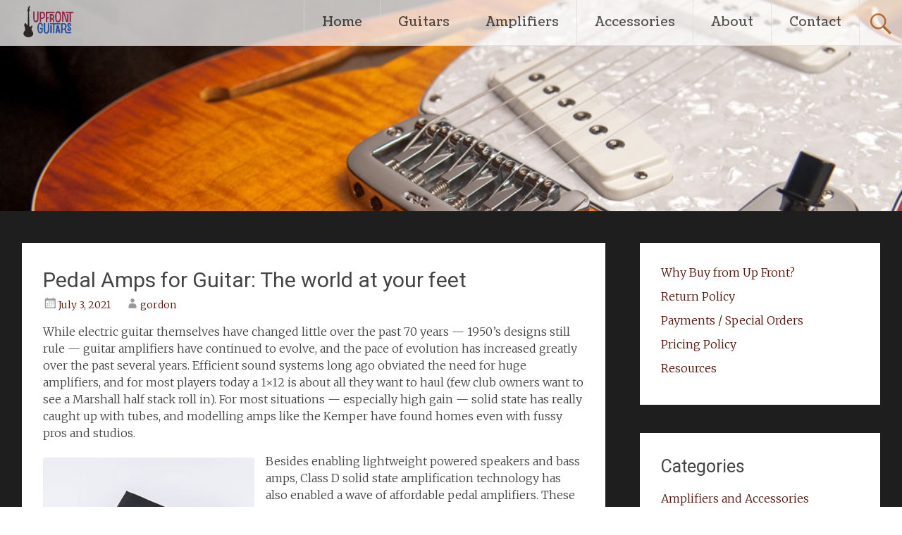

--- FILE ---
content_type: text/html; charset=UTF-8
request_url: http://blog.upfrontguitars.com/2021/07/pedal-amps-for-guitar-the-world-at-your-feet/
body_size: 13887
content:
<!DOCTYPE html>
<html dir="ltr" lang="en-US" prefix="og: https://ogp.me/ns#">
<head>
<meta charset="UTF-8">
<meta name="viewport" content="width=device-width, initial-scale=1">
<link rel="profile" href="http://gmpg.org/xfn/11">
<link rel="pingback" href="http://blog.upfrontguitars.com/xmlrpc.php">
<title>Pedal Amps for Guitar: The world at your feet | UpFront Guitars and Music LLC</title>

		<!-- All in One SEO 4.9.2 - aioseo.com -->
	<meta name="description" content="Pedal amps are a convenient and good sounding alternative for beginners and pros alike" />
	<meta name="robots" content="max-image-preview:large" />
	<meta name="author" content="gordon"/>
	<link rel="canonical" href="http://blog.upfrontguitars.com/2021/07/pedal-amps-for-guitar-the-world-at-your-feet/" />
	<meta name="generator" content="All in One SEO (AIOSEO) 4.9.2" />
		<meta property="og:locale" content="en_US" />
		<meta property="og:site_name" content="UpFront Guitars and Music LLC | Guitars made by craftsmen, not accountants" />
		<meta property="og:type" content="article" />
		<meta property="og:title" content="Pedal Amps for Guitar: The world at your feet | UpFront Guitars and Music LLC" />
		<meta property="og:description" content="Pedal amps are a convenient and good sounding alternative for beginners and pros alike" />
		<meta property="og:url" content="http://blog.upfrontguitars.com/2021/07/pedal-amps-for-guitar-the-world-at-your-feet/" />
		<meta property="article:published_time" content="2021-07-03T16:59:55+00:00" />
		<meta property="article:modified_time" content="2021-07-03T17:06:45+00:00" />
		<meta property="article:publisher" content="https://www.facebook.com/UpFrontGuitars" />
		<meta name="twitter:card" content="summary" />
		<meta name="twitter:title" content="Pedal Amps for Guitar: The world at your feet | UpFront Guitars and Music LLC" />
		<meta name="twitter:description" content="Pedal amps are a convenient and good sounding alternative for beginners and pros alike" />
		<script type="application/ld+json" class="aioseo-schema">
			{"@context":"https:\/\/schema.org","@graph":[{"@type":"Article","@id":"http:\/\/blog.upfrontguitars.com\/2021\/07\/pedal-amps-for-guitar-the-world-at-your-feet\/#article","name":"Pedal Amps for Guitar: The world at your feet | UpFront Guitars and Music LLC","headline":"Pedal Amps for Guitar: The world at your feet","author":{"@id":"http:\/\/blog.upfrontguitars.com\/author\/gordon\/#author"},"publisher":{"@id":"http:\/\/blog.upfrontguitars.com\/#organization"},"image":{"@type":"ImageObject","url":"http:\/\/blog.upfrontguitars.com\/wp-content\/uploads\/2021\/07\/1-super-US-tiny.jpg","@id":"http:\/\/blog.upfrontguitars.com\/2021\/07\/pedal-amps-for-guitar-the-world-at-your-feet\/#articleImage","width":300,"height":300},"datePublished":"2021-07-03T16:59:55+00:00","dateModified":"2021-07-03T17:06:45+00:00","inLanguage":"en-US","mainEntityOfPage":{"@id":"http:\/\/blog.upfrontguitars.com\/2021\/07\/pedal-amps-for-guitar-the-world-at-your-feet\/#webpage"},"isPartOf":{"@id":"http:\/\/blog.upfrontguitars.com\/2021\/07\/pedal-amps-for-guitar-the-world-at-your-feet\/#webpage"},"articleSection":"Amplifiers and Accessories, Guitars and Accessories, Uncategorized, Ampman, Hughes &amp; Kettner, Quilter, Quilter Superblock, UpFront Guitars"},{"@type":"BreadcrumbList","@id":"http:\/\/blog.upfrontguitars.com\/2021\/07\/pedal-amps-for-guitar-the-world-at-your-feet\/#breadcrumblist","itemListElement":[{"@type":"ListItem","@id":"http:\/\/blog.upfrontguitars.com#listItem","position":1,"name":"Home","item":"http:\/\/blog.upfrontguitars.com","nextItem":{"@type":"ListItem","@id":"http:\/\/blog.upfrontguitars.com\/category\/uncategorized\/#listItem","name":"Uncategorized"}},{"@type":"ListItem","@id":"http:\/\/blog.upfrontguitars.com\/category\/uncategorized\/#listItem","position":2,"name":"Uncategorized","item":"http:\/\/blog.upfrontguitars.com\/category\/uncategorized\/","nextItem":{"@type":"ListItem","@id":"http:\/\/blog.upfrontguitars.com\/2021\/07\/pedal-amps-for-guitar-the-world-at-your-feet\/#listItem","name":"Pedal Amps for Guitar: The world at your feet"},"previousItem":{"@type":"ListItem","@id":"http:\/\/blog.upfrontguitars.com#listItem","name":"Home"}},{"@type":"ListItem","@id":"http:\/\/blog.upfrontguitars.com\/2021\/07\/pedal-amps-for-guitar-the-world-at-your-feet\/#listItem","position":3,"name":"Pedal Amps for Guitar: The world at your feet","previousItem":{"@type":"ListItem","@id":"http:\/\/blog.upfrontguitars.com\/category\/uncategorized\/#listItem","name":"Uncategorized"}}]},{"@type":"Organization","@id":"http:\/\/blog.upfrontguitars.com\/#organization","name":"UpFront Guitars and Music","description":"Guitars made by craftsmen, not accountants","url":"http:\/\/blog.upfrontguitars.com\/","telephone":"+15086571817","sameAs":["https:\/\/www.facebook.com\/UpFrontGuitars","https:\/\/instagram.com\/upfrontguitars\/"]},{"@type":"Person","@id":"http:\/\/blog.upfrontguitars.com\/author\/gordon\/#author","url":"http:\/\/blog.upfrontguitars.com\/author\/gordon\/","name":"gordon","image":{"@type":"ImageObject","@id":"http:\/\/blog.upfrontguitars.com\/2021\/07\/pedal-amps-for-guitar-the-world-at-your-feet\/#authorImage","url":"https:\/\/secure.gravatar.com\/avatar\/015484e317801494e0e3df2db01ab8ba145dce0a9abc8c2a948047a940335e7c?s=96&r=pg","width":96,"height":96,"caption":"gordon"}},{"@type":"WebPage","@id":"http:\/\/blog.upfrontguitars.com\/2021\/07\/pedal-amps-for-guitar-the-world-at-your-feet\/#webpage","url":"http:\/\/blog.upfrontguitars.com\/2021\/07\/pedal-amps-for-guitar-the-world-at-your-feet\/","name":"Pedal Amps for Guitar: The world at your feet | UpFront Guitars and Music LLC","description":"Pedal amps are a convenient and good sounding alternative for beginners and pros alike","inLanguage":"en-US","isPartOf":{"@id":"http:\/\/blog.upfrontguitars.com\/#website"},"breadcrumb":{"@id":"http:\/\/blog.upfrontguitars.com\/2021\/07\/pedal-amps-for-guitar-the-world-at-your-feet\/#breadcrumblist"},"author":{"@id":"http:\/\/blog.upfrontguitars.com\/author\/gordon\/#author"},"creator":{"@id":"http:\/\/blog.upfrontguitars.com\/author\/gordon\/#author"},"datePublished":"2021-07-03T16:59:55+00:00","dateModified":"2021-07-03T17:06:45+00:00"},{"@type":"WebSite","@id":"http:\/\/blog.upfrontguitars.com\/#website","url":"http:\/\/blog.upfrontguitars.com\/","name":"UpFront Guitars and Music LLC","description":"Guitars made by craftsmen, not accountants","inLanguage":"en-US","publisher":{"@id":"http:\/\/blog.upfrontguitars.com\/#organization"}}]}
		</script>
		<!-- All in One SEO -->

<link rel='dns-prefetch' href='//fonts.googleapis.com' />
<link rel="alternate" type="application/rss+xml" title="UpFront Guitars and Music LLC &raquo; Feed" href="http://blog.upfrontguitars.com/feed/" />
<link rel="alternate" type="application/rss+xml" title="UpFront Guitars and Music LLC &raquo; Comments Feed" href="http://blog.upfrontguitars.com/comments/feed/" />
<link rel="alternate" title="oEmbed (JSON)" type="application/json+oembed" href="http://blog.upfrontguitars.com/wp-json/oembed/1.0/embed?url=http%3A%2F%2Fblog.upfrontguitars.com%2F2021%2F07%2Fpedal-amps-for-guitar-the-world-at-your-feet%2F" />
<link rel="alternate" title="oEmbed (XML)" type="text/xml+oembed" href="http://blog.upfrontguitars.com/wp-json/oembed/1.0/embed?url=http%3A%2F%2Fblog.upfrontguitars.com%2F2021%2F07%2Fpedal-amps-for-guitar-the-world-at-your-feet%2F&#038;format=xml" />
		<!-- This site uses the Google Analytics by MonsterInsights plugin v9.11.0 - Using Analytics tracking - https://www.monsterinsights.com/ -->
		<!-- Note: MonsterInsights is not currently configured on this site. The site owner needs to authenticate with Google Analytics in the MonsterInsights settings panel. -->
					<!-- No tracking code set -->
				<!-- / Google Analytics by MonsterInsights -->
		<style id='wp-img-auto-sizes-contain-inline-css' type='text/css'>
img:is([sizes=auto i],[sizes^="auto," i]){contain-intrinsic-size:3000px 1500px}
/*# sourceURL=wp-img-auto-sizes-contain-inline-css */
</style>
<style id='wp-emoji-styles-inline-css' type='text/css'>

	img.wp-smiley, img.emoji {
		display: inline !important;
		border: none !important;
		box-shadow: none !important;
		height: 1em !important;
		width: 1em !important;
		margin: 0 0.07em !important;
		vertical-align: -0.1em !important;
		background: none !important;
		padding: 0 !important;
	}
/*# sourceURL=wp-emoji-styles-inline-css */
</style>
<style id='wp-block-library-inline-css' type='text/css'>
:root{--wp-block-synced-color:#7a00df;--wp-block-synced-color--rgb:122,0,223;--wp-bound-block-color:var(--wp-block-synced-color);--wp-editor-canvas-background:#ddd;--wp-admin-theme-color:#007cba;--wp-admin-theme-color--rgb:0,124,186;--wp-admin-theme-color-darker-10:#006ba1;--wp-admin-theme-color-darker-10--rgb:0,107,160.5;--wp-admin-theme-color-darker-20:#005a87;--wp-admin-theme-color-darker-20--rgb:0,90,135;--wp-admin-border-width-focus:2px}@media (min-resolution:192dpi){:root{--wp-admin-border-width-focus:1.5px}}.wp-element-button{cursor:pointer}:root .has-very-light-gray-background-color{background-color:#eee}:root .has-very-dark-gray-background-color{background-color:#313131}:root .has-very-light-gray-color{color:#eee}:root .has-very-dark-gray-color{color:#313131}:root .has-vivid-green-cyan-to-vivid-cyan-blue-gradient-background{background:linear-gradient(135deg,#00d084,#0693e3)}:root .has-purple-crush-gradient-background{background:linear-gradient(135deg,#34e2e4,#4721fb 50%,#ab1dfe)}:root .has-hazy-dawn-gradient-background{background:linear-gradient(135deg,#faaca8,#dad0ec)}:root .has-subdued-olive-gradient-background{background:linear-gradient(135deg,#fafae1,#67a671)}:root .has-atomic-cream-gradient-background{background:linear-gradient(135deg,#fdd79a,#004a59)}:root .has-nightshade-gradient-background{background:linear-gradient(135deg,#330968,#31cdcf)}:root .has-midnight-gradient-background{background:linear-gradient(135deg,#020381,#2874fc)}:root{--wp--preset--font-size--normal:16px;--wp--preset--font-size--huge:42px}.has-regular-font-size{font-size:1em}.has-larger-font-size{font-size:2.625em}.has-normal-font-size{font-size:var(--wp--preset--font-size--normal)}.has-huge-font-size{font-size:var(--wp--preset--font-size--huge)}.has-text-align-center{text-align:center}.has-text-align-left{text-align:left}.has-text-align-right{text-align:right}.has-fit-text{white-space:nowrap!important}#end-resizable-editor-section{display:none}.aligncenter{clear:both}.items-justified-left{justify-content:flex-start}.items-justified-center{justify-content:center}.items-justified-right{justify-content:flex-end}.items-justified-space-between{justify-content:space-between}.screen-reader-text{border:0;clip-path:inset(50%);height:1px;margin:-1px;overflow:hidden;padding:0;position:absolute;width:1px;word-wrap:normal!important}.screen-reader-text:focus{background-color:#ddd;clip-path:none;color:#444;display:block;font-size:1em;height:auto;left:5px;line-height:normal;padding:15px 23px 14px;text-decoration:none;top:5px;width:auto;z-index:100000}html :where(.has-border-color){border-style:solid}html :where([style*=border-top-color]){border-top-style:solid}html :where([style*=border-right-color]){border-right-style:solid}html :where([style*=border-bottom-color]){border-bottom-style:solid}html :where([style*=border-left-color]){border-left-style:solid}html :where([style*=border-width]){border-style:solid}html :where([style*=border-top-width]){border-top-style:solid}html :where([style*=border-right-width]){border-right-style:solid}html :where([style*=border-bottom-width]){border-bottom-style:solid}html :where([style*=border-left-width]){border-left-style:solid}html :where(img[class*=wp-image-]){height:auto;max-width:100%}:where(figure){margin:0 0 1em}html :where(.is-position-sticky){--wp-admin--admin-bar--position-offset:var(--wp-admin--admin-bar--height,0px)}@media screen and (max-width:600px){html :where(.is-position-sticky){--wp-admin--admin-bar--position-offset:0px}}

/*# sourceURL=wp-block-library-inline-css */
</style><style id='wp-block-image-inline-css' type='text/css'>
.wp-block-image>a,.wp-block-image>figure>a{display:inline-block}.wp-block-image img{box-sizing:border-box;height:auto;max-width:100%;vertical-align:bottom}@media not (prefers-reduced-motion){.wp-block-image img.hide{visibility:hidden}.wp-block-image img.show{animation:show-content-image .4s}}.wp-block-image[style*=border-radius] img,.wp-block-image[style*=border-radius]>a{border-radius:inherit}.wp-block-image.has-custom-border img{box-sizing:border-box}.wp-block-image.aligncenter{text-align:center}.wp-block-image.alignfull>a,.wp-block-image.alignwide>a{width:100%}.wp-block-image.alignfull img,.wp-block-image.alignwide img{height:auto;width:100%}.wp-block-image .aligncenter,.wp-block-image .alignleft,.wp-block-image .alignright,.wp-block-image.aligncenter,.wp-block-image.alignleft,.wp-block-image.alignright{display:table}.wp-block-image .aligncenter>figcaption,.wp-block-image .alignleft>figcaption,.wp-block-image .alignright>figcaption,.wp-block-image.aligncenter>figcaption,.wp-block-image.alignleft>figcaption,.wp-block-image.alignright>figcaption{caption-side:bottom;display:table-caption}.wp-block-image .alignleft{float:left;margin:.5em 1em .5em 0}.wp-block-image .alignright{float:right;margin:.5em 0 .5em 1em}.wp-block-image .aligncenter{margin-left:auto;margin-right:auto}.wp-block-image :where(figcaption){margin-bottom:1em;margin-top:.5em}.wp-block-image.is-style-circle-mask img{border-radius:9999px}@supports ((-webkit-mask-image:none) or (mask-image:none)) or (-webkit-mask-image:none){.wp-block-image.is-style-circle-mask img{border-radius:0;-webkit-mask-image:url('data:image/svg+xml;utf8,<svg viewBox="0 0 100 100" xmlns="http://www.w3.org/2000/svg"><circle cx="50" cy="50" r="50"/></svg>');mask-image:url('data:image/svg+xml;utf8,<svg viewBox="0 0 100 100" xmlns="http://www.w3.org/2000/svg"><circle cx="50" cy="50" r="50"/></svg>');mask-mode:alpha;-webkit-mask-position:center;mask-position:center;-webkit-mask-repeat:no-repeat;mask-repeat:no-repeat;-webkit-mask-size:contain;mask-size:contain}}:root :where(.wp-block-image.is-style-rounded img,.wp-block-image .is-style-rounded img){border-radius:9999px}.wp-block-image figure{margin:0}.wp-lightbox-container{display:flex;flex-direction:column;position:relative}.wp-lightbox-container img{cursor:zoom-in}.wp-lightbox-container img:hover+button{opacity:1}.wp-lightbox-container button{align-items:center;backdrop-filter:blur(16px) saturate(180%);background-color:#5a5a5a40;border:none;border-radius:4px;cursor:zoom-in;display:flex;height:20px;justify-content:center;opacity:0;padding:0;position:absolute;right:16px;text-align:center;top:16px;width:20px;z-index:100}@media not (prefers-reduced-motion){.wp-lightbox-container button{transition:opacity .2s ease}}.wp-lightbox-container button:focus-visible{outline:3px auto #5a5a5a40;outline:3px auto -webkit-focus-ring-color;outline-offset:3px}.wp-lightbox-container button:hover{cursor:pointer;opacity:1}.wp-lightbox-container button:focus{opacity:1}.wp-lightbox-container button:focus,.wp-lightbox-container button:hover,.wp-lightbox-container button:not(:hover):not(:active):not(.has-background){background-color:#5a5a5a40;border:none}.wp-lightbox-overlay{box-sizing:border-box;cursor:zoom-out;height:100vh;left:0;overflow:hidden;position:fixed;top:0;visibility:hidden;width:100%;z-index:100000}.wp-lightbox-overlay .close-button{align-items:center;cursor:pointer;display:flex;justify-content:center;min-height:40px;min-width:40px;padding:0;position:absolute;right:calc(env(safe-area-inset-right) + 16px);top:calc(env(safe-area-inset-top) + 16px);z-index:5000000}.wp-lightbox-overlay .close-button:focus,.wp-lightbox-overlay .close-button:hover,.wp-lightbox-overlay .close-button:not(:hover):not(:active):not(.has-background){background:none;border:none}.wp-lightbox-overlay .lightbox-image-container{height:var(--wp--lightbox-container-height);left:50%;overflow:hidden;position:absolute;top:50%;transform:translate(-50%,-50%);transform-origin:top left;width:var(--wp--lightbox-container-width);z-index:9999999999}.wp-lightbox-overlay .wp-block-image{align-items:center;box-sizing:border-box;display:flex;height:100%;justify-content:center;margin:0;position:relative;transform-origin:0 0;width:100%;z-index:3000000}.wp-lightbox-overlay .wp-block-image img{height:var(--wp--lightbox-image-height);min-height:var(--wp--lightbox-image-height);min-width:var(--wp--lightbox-image-width);width:var(--wp--lightbox-image-width)}.wp-lightbox-overlay .wp-block-image figcaption{display:none}.wp-lightbox-overlay button{background:none;border:none}.wp-lightbox-overlay .scrim{background-color:#fff;height:100%;opacity:.9;position:absolute;width:100%;z-index:2000000}.wp-lightbox-overlay.active{visibility:visible}@media not (prefers-reduced-motion){.wp-lightbox-overlay.active{animation:turn-on-visibility .25s both}.wp-lightbox-overlay.active img{animation:turn-on-visibility .35s both}.wp-lightbox-overlay.show-closing-animation:not(.active){animation:turn-off-visibility .35s both}.wp-lightbox-overlay.show-closing-animation:not(.active) img{animation:turn-off-visibility .25s both}.wp-lightbox-overlay.zoom.active{animation:none;opacity:1;visibility:visible}.wp-lightbox-overlay.zoom.active .lightbox-image-container{animation:lightbox-zoom-in .4s}.wp-lightbox-overlay.zoom.active .lightbox-image-container img{animation:none}.wp-lightbox-overlay.zoom.active .scrim{animation:turn-on-visibility .4s forwards}.wp-lightbox-overlay.zoom.show-closing-animation:not(.active){animation:none}.wp-lightbox-overlay.zoom.show-closing-animation:not(.active) .lightbox-image-container{animation:lightbox-zoom-out .4s}.wp-lightbox-overlay.zoom.show-closing-animation:not(.active) .lightbox-image-container img{animation:none}.wp-lightbox-overlay.zoom.show-closing-animation:not(.active) .scrim{animation:turn-off-visibility .4s forwards}}@keyframes show-content-image{0%{visibility:hidden}99%{visibility:hidden}to{visibility:visible}}@keyframes turn-on-visibility{0%{opacity:0}to{opacity:1}}@keyframes turn-off-visibility{0%{opacity:1;visibility:visible}99%{opacity:0;visibility:visible}to{opacity:0;visibility:hidden}}@keyframes lightbox-zoom-in{0%{transform:translate(calc((-100vw + var(--wp--lightbox-scrollbar-width))/2 + var(--wp--lightbox-initial-left-position)),calc(-50vh + var(--wp--lightbox-initial-top-position))) scale(var(--wp--lightbox-scale))}to{transform:translate(-50%,-50%) scale(1)}}@keyframes lightbox-zoom-out{0%{transform:translate(-50%,-50%) scale(1);visibility:visible}99%{visibility:visible}to{transform:translate(calc((-100vw + var(--wp--lightbox-scrollbar-width))/2 + var(--wp--lightbox-initial-left-position)),calc(-50vh + var(--wp--lightbox-initial-top-position))) scale(var(--wp--lightbox-scale));visibility:hidden}}
/*# sourceURL=http://blog.upfrontguitars.com/wp-includes/blocks/image/style.min.css */
</style>
<style id='wp-block-image-theme-inline-css' type='text/css'>
:root :where(.wp-block-image figcaption){color:#555;font-size:13px;text-align:center}.is-dark-theme :root :where(.wp-block-image figcaption){color:#ffffffa6}.wp-block-image{margin:0 0 1em}
/*# sourceURL=http://blog.upfrontguitars.com/wp-includes/blocks/image/theme.min.css */
</style>
<style id='wp-block-paragraph-inline-css' type='text/css'>
.is-small-text{font-size:.875em}.is-regular-text{font-size:1em}.is-large-text{font-size:2.25em}.is-larger-text{font-size:3em}.has-drop-cap:not(:focus):first-letter{float:left;font-size:8.4em;font-style:normal;font-weight:100;line-height:.68;margin:.05em .1em 0 0;text-transform:uppercase}body.rtl .has-drop-cap:not(:focus):first-letter{float:none;margin-left:.1em}p.has-drop-cap.has-background{overflow:hidden}:root :where(p.has-background){padding:1.25em 2.375em}:where(p.has-text-color:not(.has-link-color)) a{color:inherit}p.has-text-align-left[style*="writing-mode:vertical-lr"],p.has-text-align-right[style*="writing-mode:vertical-rl"]{rotate:180deg}
/*# sourceURL=http://blog.upfrontguitars.com/wp-includes/blocks/paragraph/style.min.css */
</style>
<style id='global-styles-inline-css' type='text/css'>
:root{--wp--preset--aspect-ratio--square: 1;--wp--preset--aspect-ratio--4-3: 4/3;--wp--preset--aspect-ratio--3-4: 3/4;--wp--preset--aspect-ratio--3-2: 3/2;--wp--preset--aspect-ratio--2-3: 2/3;--wp--preset--aspect-ratio--16-9: 16/9;--wp--preset--aspect-ratio--9-16: 9/16;--wp--preset--color--black: #000000;--wp--preset--color--cyan-bluish-gray: #abb8c3;--wp--preset--color--white: #ffffff;--wp--preset--color--pale-pink: #f78da7;--wp--preset--color--vivid-red: #cf2e2e;--wp--preset--color--luminous-vivid-orange: #ff6900;--wp--preset--color--luminous-vivid-amber: #fcb900;--wp--preset--color--light-green-cyan: #7bdcb5;--wp--preset--color--vivid-green-cyan: #00d084;--wp--preset--color--pale-cyan-blue: #8ed1fc;--wp--preset--color--vivid-cyan-blue: #0693e3;--wp--preset--color--vivid-purple: #9b51e0;--wp--preset--gradient--vivid-cyan-blue-to-vivid-purple: linear-gradient(135deg,rgb(6,147,227) 0%,rgb(155,81,224) 100%);--wp--preset--gradient--light-green-cyan-to-vivid-green-cyan: linear-gradient(135deg,rgb(122,220,180) 0%,rgb(0,208,130) 100%);--wp--preset--gradient--luminous-vivid-amber-to-luminous-vivid-orange: linear-gradient(135deg,rgb(252,185,0) 0%,rgb(255,105,0) 100%);--wp--preset--gradient--luminous-vivid-orange-to-vivid-red: linear-gradient(135deg,rgb(255,105,0) 0%,rgb(207,46,46) 100%);--wp--preset--gradient--very-light-gray-to-cyan-bluish-gray: linear-gradient(135deg,rgb(238,238,238) 0%,rgb(169,184,195) 100%);--wp--preset--gradient--cool-to-warm-spectrum: linear-gradient(135deg,rgb(74,234,220) 0%,rgb(151,120,209) 20%,rgb(207,42,186) 40%,rgb(238,44,130) 60%,rgb(251,105,98) 80%,rgb(254,248,76) 100%);--wp--preset--gradient--blush-light-purple: linear-gradient(135deg,rgb(255,206,236) 0%,rgb(152,150,240) 100%);--wp--preset--gradient--blush-bordeaux: linear-gradient(135deg,rgb(254,205,165) 0%,rgb(254,45,45) 50%,rgb(107,0,62) 100%);--wp--preset--gradient--luminous-dusk: linear-gradient(135deg,rgb(255,203,112) 0%,rgb(199,81,192) 50%,rgb(65,88,208) 100%);--wp--preset--gradient--pale-ocean: linear-gradient(135deg,rgb(255,245,203) 0%,rgb(182,227,212) 50%,rgb(51,167,181) 100%);--wp--preset--gradient--electric-grass: linear-gradient(135deg,rgb(202,248,128) 0%,rgb(113,206,126) 100%);--wp--preset--gradient--midnight: linear-gradient(135deg,rgb(2,3,129) 0%,rgb(40,116,252) 100%);--wp--preset--font-size--small: 13px;--wp--preset--font-size--medium: 20px;--wp--preset--font-size--large: 36px;--wp--preset--font-size--x-large: 42px;--wp--preset--spacing--20: 0.44rem;--wp--preset--spacing--30: 0.67rem;--wp--preset--spacing--40: 1rem;--wp--preset--spacing--50: 1.5rem;--wp--preset--spacing--60: 2.25rem;--wp--preset--spacing--70: 3.38rem;--wp--preset--spacing--80: 5.06rem;--wp--preset--shadow--natural: 6px 6px 9px rgba(0, 0, 0, 0.2);--wp--preset--shadow--deep: 12px 12px 50px rgba(0, 0, 0, 0.4);--wp--preset--shadow--sharp: 6px 6px 0px rgba(0, 0, 0, 0.2);--wp--preset--shadow--outlined: 6px 6px 0px -3px rgb(255, 255, 255), 6px 6px rgb(0, 0, 0);--wp--preset--shadow--crisp: 6px 6px 0px rgb(0, 0, 0);}:where(.is-layout-flex){gap: 0.5em;}:where(.is-layout-grid){gap: 0.5em;}body .is-layout-flex{display: flex;}.is-layout-flex{flex-wrap: wrap;align-items: center;}.is-layout-flex > :is(*, div){margin: 0;}body .is-layout-grid{display: grid;}.is-layout-grid > :is(*, div){margin: 0;}:where(.wp-block-columns.is-layout-flex){gap: 2em;}:where(.wp-block-columns.is-layout-grid){gap: 2em;}:where(.wp-block-post-template.is-layout-flex){gap: 1.25em;}:where(.wp-block-post-template.is-layout-grid){gap: 1.25em;}.has-black-color{color: var(--wp--preset--color--black) !important;}.has-cyan-bluish-gray-color{color: var(--wp--preset--color--cyan-bluish-gray) !important;}.has-white-color{color: var(--wp--preset--color--white) !important;}.has-pale-pink-color{color: var(--wp--preset--color--pale-pink) !important;}.has-vivid-red-color{color: var(--wp--preset--color--vivid-red) !important;}.has-luminous-vivid-orange-color{color: var(--wp--preset--color--luminous-vivid-orange) !important;}.has-luminous-vivid-amber-color{color: var(--wp--preset--color--luminous-vivid-amber) !important;}.has-light-green-cyan-color{color: var(--wp--preset--color--light-green-cyan) !important;}.has-vivid-green-cyan-color{color: var(--wp--preset--color--vivid-green-cyan) !important;}.has-pale-cyan-blue-color{color: var(--wp--preset--color--pale-cyan-blue) !important;}.has-vivid-cyan-blue-color{color: var(--wp--preset--color--vivid-cyan-blue) !important;}.has-vivid-purple-color{color: var(--wp--preset--color--vivid-purple) !important;}.has-black-background-color{background-color: var(--wp--preset--color--black) !important;}.has-cyan-bluish-gray-background-color{background-color: var(--wp--preset--color--cyan-bluish-gray) !important;}.has-white-background-color{background-color: var(--wp--preset--color--white) !important;}.has-pale-pink-background-color{background-color: var(--wp--preset--color--pale-pink) !important;}.has-vivid-red-background-color{background-color: var(--wp--preset--color--vivid-red) !important;}.has-luminous-vivid-orange-background-color{background-color: var(--wp--preset--color--luminous-vivid-orange) !important;}.has-luminous-vivid-amber-background-color{background-color: var(--wp--preset--color--luminous-vivid-amber) !important;}.has-light-green-cyan-background-color{background-color: var(--wp--preset--color--light-green-cyan) !important;}.has-vivid-green-cyan-background-color{background-color: var(--wp--preset--color--vivid-green-cyan) !important;}.has-pale-cyan-blue-background-color{background-color: var(--wp--preset--color--pale-cyan-blue) !important;}.has-vivid-cyan-blue-background-color{background-color: var(--wp--preset--color--vivid-cyan-blue) !important;}.has-vivid-purple-background-color{background-color: var(--wp--preset--color--vivid-purple) !important;}.has-black-border-color{border-color: var(--wp--preset--color--black) !important;}.has-cyan-bluish-gray-border-color{border-color: var(--wp--preset--color--cyan-bluish-gray) !important;}.has-white-border-color{border-color: var(--wp--preset--color--white) !important;}.has-pale-pink-border-color{border-color: var(--wp--preset--color--pale-pink) !important;}.has-vivid-red-border-color{border-color: var(--wp--preset--color--vivid-red) !important;}.has-luminous-vivid-orange-border-color{border-color: var(--wp--preset--color--luminous-vivid-orange) !important;}.has-luminous-vivid-amber-border-color{border-color: var(--wp--preset--color--luminous-vivid-amber) !important;}.has-light-green-cyan-border-color{border-color: var(--wp--preset--color--light-green-cyan) !important;}.has-vivid-green-cyan-border-color{border-color: var(--wp--preset--color--vivid-green-cyan) !important;}.has-pale-cyan-blue-border-color{border-color: var(--wp--preset--color--pale-cyan-blue) !important;}.has-vivid-cyan-blue-border-color{border-color: var(--wp--preset--color--vivid-cyan-blue) !important;}.has-vivid-purple-border-color{border-color: var(--wp--preset--color--vivid-purple) !important;}.has-vivid-cyan-blue-to-vivid-purple-gradient-background{background: var(--wp--preset--gradient--vivid-cyan-blue-to-vivid-purple) !important;}.has-light-green-cyan-to-vivid-green-cyan-gradient-background{background: var(--wp--preset--gradient--light-green-cyan-to-vivid-green-cyan) !important;}.has-luminous-vivid-amber-to-luminous-vivid-orange-gradient-background{background: var(--wp--preset--gradient--luminous-vivid-amber-to-luminous-vivid-orange) !important;}.has-luminous-vivid-orange-to-vivid-red-gradient-background{background: var(--wp--preset--gradient--luminous-vivid-orange-to-vivid-red) !important;}.has-very-light-gray-to-cyan-bluish-gray-gradient-background{background: var(--wp--preset--gradient--very-light-gray-to-cyan-bluish-gray) !important;}.has-cool-to-warm-spectrum-gradient-background{background: var(--wp--preset--gradient--cool-to-warm-spectrum) !important;}.has-blush-light-purple-gradient-background{background: var(--wp--preset--gradient--blush-light-purple) !important;}.has-blush-bordeaux-gradient-background{background: var(--wp--preset--gradient--blush-bordeaux) !important;}.has-luminous-dusk-gradient-background{background: var(--wp--preset--gradient--luminous-dusk) !important;}.has-pale-ocean-gradient-background{background: var(--wp--preset--gradient--pale-ocean) !important;}.has-electric-grass-gradient-background{background: var(--wp--preset--gradient--electric-grass) !important;}.has-midnight-gradient-background{background: var(--wp--preset--gradient--midnight) !important;}.has-small-font-size{font-size: var(--wp--preset--font-size--small) !important;}.has-medium-font-size{font-size: var(--wp--preset--font-size--medium) !important;}.has-large-font-size{font-size: var(--wp--preset--font-size--large) !important;}.has-x-large-font-size{font-size: var(--wp--preset--font-size--x-large) !important;}
/*# sourceURL=global-styles-inline-css */
</style>

<style id='classic-theme-styles-inline-css' type='text/css'>
/*! This file is auto-generated */
.wp-block-button__link{color:#fff;background-color:#32373c;border-radius:9999px;box-shadow:none;text-decoration:none;padding:calc(.667em + 2px) calc(1.333em + 2px);font-size:1.125em}.wp-block-file__button{background:#32373c;color:#fff;text-decoration:none}
/*# sourceURL=/wp-includes/css/classic-themes.min.css */
</style>
<link rel='stylesheet' id='chld_thm_cfg_parent-css' href='http://blog.upfrontguitars.com/wp-content/themes/radiate/style.css?ver=6.9' type='text/css' media='all' />
<link rel='stylesheet' id='google-font-coustard-css' href='https://fonts.googleapis.com/css?family=Coustard&#038;display=swap&#038;ver=6.9' type='text/css' media='all' />
<link rel='stylesheet' id='radiate-style-css' href='http://blog.upfrontguitars.com/wp-content/themes/radiate-child/style.css?ver=6.9' type='text/css' media='all' />
<link rel='stylesheet' id='radiate-google-fonts-css' href='//fonts.googleapis.com/css?family=Roboto%7CMerriweather%3A400%2C300&#038;display=swap&#038;ver=6.9' type='text/css' media='all' />
<link rel='stylesheet' id='radiate-genericons-css' href='http://blog.upfrontguitars.com/wp-content/themes/radiate/genericons/genericons.css?ver=3.3.1' type='text/css' media='all' />
<script type="text/javascript" src="http://blog.upfrontguitars.com/wp-includes/js/jquery/jquery.min.js?ver=3.7.1" id="jquery-core-js"></script>
<script type="text/javascript" src="http://blog.upfrontguitars.com/wp-includes/js/jquery/jquery-migrate.min.js?ver=3.4.1" id="jquery-migrate-js"></script>
<link rel="https://api.w.org/" href="http://blog.upfrontguitars.com/wp-json/" /><link rel="alternate" title="JSON" type="application/json" href="http://blog.upfrontguitars.com/wp-json/wp/v2/posts/1077" /><link rel="EditURI" type="application/rsd+xml" title="RSD" href="http://blog.upfrontguitars.com/xmlrpc.php?rsd" />
<meta name="generator" content="WordPress 6.9" />
<link rel='shortlink' href='http://blog.upfrontguitars.com/?p=1077' />

<!-- Bad Behavior 2.2.24 run time: 1.376 ms -->
		<style type="text/css"> blockquote{border-color:#EAEAEA #EAEAEA #EAEAEA #b26f35}.site-title a:hover,a{color:#b26f35}#masthead .search-form,.main-navigation a:hover,.main-navigation ul li ul li a:hover,.main-navigation ul li ul li:hover>a,.main-navigation ul li.current-menu-ancestor a,.main-navigation ul li.current-menu-item a,.main-navigation ul li.current-menu-item ul li a:hover,.main-navigation ul li.current_page_ancestor a,.main-navigation ul li.current_page_item a,.main-navigation ul li:hover>a{background-color:#b26f35}.header-search-icon:before{color:#b26f35}button,input[type=button],input[type=reset],input[type=submit]{background-color:#b26f35}#content .comments-area a.comment-edit-link:hover,#content .comments-area a.comment-permalink:hover,#content .comments-area article header cite a:hover,#content .entry-meta span a:hover,#content .entry-title a:hover,.comment .comment-reply-link:hover,.comments-area .comment-author-link a:hover,.entry-meta span:hover,.site-header .menu-toggle,.site-header .menu-toggle:hover{color:#b26f35}.main-small-navigation ul li ul li a:hover,.main-small-navigation ul li:hover,.main-small-navigation ul li a:hover,.main-small-navigation ul li ul li:hover>a,.main-small-navigation ul > .current_page_item, .main-small-navigation ul > .current-menu-item,.main-small-navigation ul li.current-menu-item ul li a:hover{background-color:#b26f35}#featured_pages a.more-link:hover{border-color:#b26f35;color:#b26f35}a#back-top:before{background-color:#b26f35}a#scroll-up span{color:#b26f35}
			.woocommerce ul.products li.product .onsale,.woocommerce span.onsale,.woocommerce #respond input#submit:hover, .woocommerce a.button:hover,
			.wocommerce button.button:hover, .woocommerce input.button:hover, .woocommerce #respond input#submit.alt:hover, .woocommerce a.button.alt:hover,
			.woocommerce button.button.alt:hover, .woocommerce input.button.alt:hover {background-color: #b26f35}
			.woocommerce .woocommerce-message::before { color: #b26f35; }
			.main-small-navigation ul li ul li.current-menu-item > a { background: #b26f35; }

			@media (max-width: 768px){.better-responsive-menu .sub-toggle{background:#803d03}}</style>
		<style type="text/css" id="custom-background-css">
body.custom-background { background-color: #1e1e1e; }
</style>
			<style type="text/css" id="custom-header-css">
			#parallax-bg {
			background-image: url('http://blog.upfrontguitars.com/wp-content/uploads/2017/01/cropped-flame-top.jpg'); background-repeat: repeat-x; background-position: center top; background-attachment: scroll;			}

			#masthead {
				margin-bottom: 300px;
			}

			@media only screen and (max-width: 600px) {
				#masthead {
					margin-bottom: 232px;
				}
			}
		</style>
			<style type="text/css" id="custom-background-css">
			body.custom-background {
				background: none !important;
			}

			#content {
			background-color: #1e1e1e;			}
		</style>
	</head>

<body class="wp-singular post-template-default single single-post postid-1077 single-format-standard custom-background wp-embed-responsive wp-theme-radiate wp-child-theme-radiate-child">
<div id="parallax-bg">
	</div>
<div id="page" class="hfeed site">
		<header id="masthead" class="site-header" role="banner">
		<div class="header-wrap clearfix">
			<div class="site-branding">
   					<h1 class="site-title" style="line-height: 0;"><a href="http://blog.upfrontguitars.com/" title="UpFront Guitars and Music LLC" rel="home"><img style="height:50px;" src="http://blog.upfrontguitars.com/wp-content/themes/radiate-child/upfront-guitars.png" alt="site-logo"></a></h1>
                           <p class="site-description">Guitars made by craftsmen, not accountants</p>
            			</div>

							<div class="header-search-icon"></div>
				<form role="search" method="get" class="search-form" action="http://blog.upfrontguitars.com/">
	<label>
		<span class="screen-reader-text">Search for:</span>
		<input type="search" class="search-field" placeholder="Search &hellip;" value="" name="s">
	</label>
	<input type="submit" class="search-submit" value="Search">
</form>

			<nav id="site-navigation" class="main-navigation" role="navigation">
				<h4 class="menu-toggle"></h4>
				<a class="skip-link screen-reader-text" href="#content">Skip to content</a>

				<div class="menu-primary-container"><ul id="menu-main-menu" class="menu"><li id="menu-item-1015" class="menu-item menu-item-type-custom menu-item-object-custom menu-item-1015"><a href="http://www.upfrontguitars.com">Home</a></li>
<li id="menu-item-1016" class="menu-item menu-item-type-custom menu-item-object-custom menu-item-1016"><a href="https://www.upfrontguitars.com/shop/">Guitars</a></li>
<li id="menu-item-1017" class="menu-item menu-item-type-custom menu-item-object-custom menu-item-1017"><a href="https://www.upfrontguitars.com/north-american-made-amplifiers-at-upfront-guitars.htm">Amplifiers</a></li>
<li id="menu-item-1018" class="menu-item menu-item-type-custom menu-item-object-custom menu-item-1018"><a href="https://www.upfrontguitars.com/shop/Accessories.htm">Accessories</a></li>
<li id="menu-item-1019" class="menu-item menu-item-type-custom menu-item-object-custom menu-item-1019"><a href="http://www.upfrontguitars.com/why-buy-from-upfront.html">About</a></li>
<li id="menu-item-1020" class="menu-item menu-item-type-custom menu-item-object-custom menu-item-1020"><a href="http://www.upfrontguitars.com/contact-us.html">Contact</a></li>
</ul></div>			</nav><!-- #site-navigation -->
		</div><!-- .inner-wrap header-wrap -->
	</header><!-- #masthead -->

	<div id="content" class="site-content">
		<div class="inner-wrap">

	<div id="primary" class="content-area">
		<main id="main" class="site-main" role="main">

		
			
<article id="post-1077" class="post-1077 post type-post status-publish format-standard hentry category-amplifiers-and-accessories category-guitars-and-accessories category-uncategorized tag-ampman tag-hughes-kettner tag-quilter tag-quilter-superblock tag-upfront-guitars">
	<header class="entry-header">
		<h1 class="entry-title">Pedal Amps for Guitar: The world at your feet</h1>

		<div class="entry-meta">
			<span class="posted-on"><a href="http://blog.upfrontguitars.com/2021/07/pedal-amps-for-guitar-the-world-at-your-feet/" rel="bookmark"><time class="entry-date published" datetime="2021-07-03T16:59:55+00:00">July 3, 2021</time><time class="updated" datetime="2021-07-03T17:06:45+00:00">July 3, 2021</time></a></span><span class="byline"><span class="author vcard"><a class="url fn n" href="http://blog.upfrontguitars.com/author/gordon/">gordon</a></span></span>		</div><!-- .entry-meta -->
	</header><!-- .entry-header -->

	<div class="entry-content">
		
<p>While electric guitar themselves have changed little over the past 70 years &#8212; 1950&#8217;s designs still rule &#8212; guitar amplifiers have continued to evolve, and the pace of evolution has increased greatly over the past several years. Efficient sound systems long ago obviated the need for huge amplifiers, and for most players today a 1&#215;12 is about all they want to haul (few club owners want to see a Marshall half stack roll in). For most situations &#8212; especially high gain &#8212; solid state has really caught up with tubes, and modelling amps like the Kemper have found homes even with fussy pros and studios.</p>



<div class="wp-block-image"><figure class="alignleft size-large"><img fetchpriority="high" decoding="async" width="300" height="300" src="http://blog.upfrontguitars.com/wp-content/uploads/2021/07/1-super-US-tiny.jpg" alt="" class="wp-image-1078" srcset="http://blog.upfrontguitars.com/wp-content/uploads/2021/07/1-super-US-tiny.jpg 300w, http://blog.upfrontguitars.com/wp-content/uploads/2021/07/1-super-US-tiny-150x150.jpg 150w" sizes="(max-width: 300px) 100vw, 300px" /><figcaption>Quilter Superblock USA Pedal Amp</figcaption></figure></div>



<p>Besides enabling lightweight powered speakers and bass amps, Class D solid state amplification technology has also enabled a wave of affordable pedal amplifiers. These days it&#8217;s pretty easy to have 25-50 watts of usable power at your feet and in some cases ditch the amplifier all together. <em>But why a pedal amplifier?</em></p>



<p><strong>Output Flexibility &#8211;</strong> Most solid state pedal amps have a speaker output, direct line out, and a headphone output, and unlike most amplifiers don&#8217;t need a speaker load to operate safely. They are perfect for quiet headphone-only practice. Plus some like the Hughes &amp; Kettner Ampman have an AUX input for feeding in a music source to play along with. The direct XLR outputs are typically switchable between full frequency response and some type of speaker emulation, facilitating both live and recording environments. </p>



<p><strong>Multiple Voices &#8211;</strong> Since these are solid state devices &#8212; some with DSP-based effects &#8212; most of the pedal amps have more than one core sound. The Quilter Superblock series amps have three different voices to choose from, while the H&amp;K Ampman amps have two completely independent channels to play with. We&#8217;ve also sampled the Thermion Zero, and while it does not have multiple voices it does have an effects loop, which is true of most other pedal amps.</p>



<div class="wp-block-image"><figure class="alignleft size-large"><img decoding="async" width="300" height="300" src="http://blog.upfrontguitars.com/wp-content/uploads/2021/07/ampman-cls-main-tiny.jpg" alt="" class="wp-image-1079" srcset="http://blog.upfrontguitars.com/wp-content/uploads/2021/07/ampman-cls-main-tiny.jpg 300w, http://blog.upfrontguitars.com/wp-content/uploads/2021/07/ampman-cls-main-tiny-150x150.jpg 150w" sizes="(max-width: 300px) 100vw, 300px" /><figcaption>Hughes and Kettner Ampman Classic</figcaption></figure></div>



<p><strong>Performance Flexibility </strong>&#8211; If you are jamming with friends you can run it into a speaker cabinet, have fun, and be able to stick your amp in a backpack. For bigger venues you can still use a cabinet for stage volume and the direct out into the PA and monitors. If you want to be super portable you can go direct-out-only and listen through floor monitors or in-ears. Depending on the size of your pedal board you might be able to make space for the pedal amp and your effects for an all-in-package. As we mentioned earlier, the H&amp;K Ampman has two independent channels <em>plus</em> a boost and solo switch making it a true replacement for a two channel amp (although it lacks reverb and full EQ). </p>



<p><strong>Cost &#8211;</strong> Just starting out and don&#8217;t know what you need for an amp? Small inexpensive guitar amps are often less than impressive, and a pedal amp will sound way better through a set of headphones, and allow you to work on your chops in private. You can take it anywhere, and down the road get a cabinet. </p>



<p><strong>Backup</strong> &#8211; Even if you are total diehard and want to see glowing glass bottles on top of your speaker cabinet, what if it goes down during a gig? One of these babies will save the show and take up very little space in the car.</p>



<p><strong>Can you really gig with it? &#8211; </strong>It depends on your setup. If you are a rocking blues band with a loud drummer and don&#8217;t mic guitars, some pedal amp options are borderline on overall volume (the efficiency of your speaker cabinet will play a role in this). If you normally mic the guitars and use monitors, these will work great with or without a dedicated speaker cab (I get most of my sound through an ear monitor but still like a 1&#215;12 to judge overall tone). In regard to sound quality, while it&#8217;s always a matter of opinion and personal taste, overall I&#8217;m impressed. Good tone is a function of the amplifier + speaker + cabinet and a pedal amp through a good quality speaker cabinet is going to sound better than a middling combo amp. Sometimes progress really <em>is</em> progress, and if you can get the sound you want while also reducing space and weight is that bad (Your bass player already knows the answer)? Success with a pedal amp is enjoying the experience and convenience while separating yourself from what good sound <em>should</em> look like.</p>
			</div><!-- .entry-content -->

	<footer class="entry-meta">
								<span class="cat-links">
				<a href="http://blog.upfrontguitars.com/category/amplifiers-and-accessories/" rel="category tag">Amplifiers and Accessories</a>, <a href="http://blog.upfrontguitars.com/category/guitars-and-accessories/" rel="category tag">Guitars and Accessories</a>, <a href="http://blog.upfrontguitars.com/category/uncategorized/" rel="category tag">Uncategorized</a>			</span>
			
						<span class="tags-links">
				<a href="http://blog.upfrontguitars.com/tag/ampman/" rel="tag">Ampman</a>, <a href="http://blog.upfrontguitars.com/tag/hughes-kettner/" rel="tag">Hughes &amp; Kettner</a>, <a href="http://blog.upfrontguitars.com/tag/quilter/" rel="tag">Quilter</a>, <a href="http://blog.upfrontguitars.com/tag/quilter-superblock/" rel="tag">Quilter Superblock</a>, <a href="http://blog.upfrontguitars.com/tag/upfront-guitars/" rel="tag">UpFront Guitars</a>			</span>
					
		
			</footer><!-- .entry-meta -->
</article><!-- #post-## -->

				<nav class="navigation post-navigation" role="navigation">
		<h3 class="screen-reader-text">Post navigation</h3>
		<div class="nav-links">

			<div class="nav-previous"><a href="http://blog.upfrontguitars.com/2021/04/the-50-50-guitar-and-amp-equation/" rel="prev"><span class="meta-nav">&larr;</span> The 50/50 guitar and amp equation</a></div>
			<div class="nav-next"><a href="http://blog.upfrontguitars.com/2022/01/have-solid-state-guitar-amps-finally-won/" rel="next">Have Solid State Guitar Amps Finally Won? <span class="meta-nav">&rarr;</span></a></div>

		</div><!-- .nav-links -->
	</nav><!-- .navigation -->
	
			
			
		
		</main><!-- #main -->
	</div><!-- #primary -->

	<div id="secondary" class="widget-area" role="complementary">
				<aside id="nav_menu-3" class="widget widget_nav_menu"><div class="menu-sidebar-container"><ul id="menu-sidebar" class="menu"><li id="menu-item-1010" class="menu-item menu-item-type-custom menu-item-object-custom menu-item-1010"><a href="http://www.upfrontguitars.com/why-buy-from-upfront.html">Why Buy from Up Front?</a></li>
<li id="menu-item-1011" class="menu-item menu-item-type-custom menu-item-object-custom menu-item-1011"><a href="http://www.upfrontguitars.com/return-policy.html">Return Policy</a></li>
<li id="menu-item-1012" class="menu-item menu-item-type-custom menu-item-object-custom menu-item-1012"><a href="http://www.upfrontguitars.com/payment-options.html">Payments / Special Orders</a></li>
<li id="menu-item-1013" class="menu-item menu-item-type-custom menu-item-object-custom menu-item-1013"><a href="http://www.upfrontguitars.com/pricing-policy.html">Pricing Policy</a></li>
<li id="menu-item-1014" class="menu-item menu-item-type-custom menu-item-object-custom menu-item-1014"><a href="http://www.upfrontguitars.com/resources.html">Resources</a></li>
</ul></div></aside><aside id="categories-3" class="widget widget_categories"><h3 class="widget-title">Categories</h3>
			<ul>
					<li class="cat-item cat-item-5"><a href="http://blog.upfrontguitars.com/category/amplifiers-and-accessories/">Amplifiers and Accessories</a>
</li>
	<li class="cat-item cat-item-3"><a href="http://blog.upfrontguitars.com/category/general-items/">General Items</a>
</li>
	<li class="cat-item cat-item-4"><a href="http://blog.upfrontguitars.com/category/guitars-and-accessories/">Guitars and Accessories</a>
</li>
	<li class="cat-item cat-item-39"><a href="http://blog.upfrontguitars.com/category/sound-clips/">Sound Clips</a>
</li>
	<li class="cat-item cat-item-6"><a href="http://blog.upfrontguitars.com/category/the-music-business/">The Music Business</a>
</li>
	<li class="cat-item cat-item-1"><a href="http://blog.upfrontguitars.com/category/uncategorized/">Uncategorized</a>
</li>
			</ul>

			</aside><aside id="archives-3" class="widget widget_archive"><h3 class="widget-title">Archives</h3>
			<ul>
					<li><a href='http://blog.upfrontguitars.com/2025/10/'>October 2025</a></li>
	<li><a href='http://blog.upfrontguitars.com/2023/02/'>February 2023</a></li>
	<li><a href='http://blog.upfrontguitars.com/2022/01/'>January 2022</a></li>
	<li><a href='http://blog.upfrontguitars.com/2021/07/'>July 2021</a></li>
	<li><a href='http://blog.upfrontguitars.com/2021/04/'>April 2021</a></li>
	<li><a href='http://blog.upfrontguitars.com/2021/02/'>February 2021</a></li>
	<li><a href='http://blog.upfrontguitars.com/2020/01/'>January 2020</a></li>
	<li><a href='http://blog.upfrontguitars.com/2019/10/'>October 2019</a></li>
	<li><a href='http://blog.upfrontguitars.com/2019/04/'>April 2019</a></li>
	<li><a href='http://blog.upfrontguitars.com/2019/02/'>February 2019</a></li>
	<li><a href='http://blog.upfrontguitars.com/2018/10/'>October 2018</a></li>
	<li><a href='http://blog.upfrontguitars.com/2018/07/'>July 2018</a></li>
	<li><a href='http://blog.upfrontguitars.com/2018/04/'>April 2018</a></li>
	<li><a href='http://blog.upfrontguitars.com/2018/03/'>March 2018</a></li>
	<li><a href='http://blog.upfrontguitars.com/2018/02/'>February 2018</a></li>
	<li><a href='http://blog.upfrontguitars.com/2018/01/'>January 2018</a></li>
	<li><a href='http://blog.upfrontguitars.com/2017/08/'>August 2017</a></li>
	<li><a href='http://blog.upfrontguitars.com/2017/07/'>July 2017</a></li>
	<li><a href='http://blog.upfrontguitars.com/2017/03/'>March 2017</a></li>
	<li><a href='http://blog.upfrontguitars.com/2017/02/'>February 2017</a></li>
	<li><a href='http://blog.upfrontguitars.com/2017/01/'>January 2017</a></li>
	<li><a href='http://blog.upfrontguitars.com/2016/10/'>October 2016</a></li>
	<li><a href='http://blog.upfrontguitars.com/2016/07/'>July 2016</a></li>
	<li><a href='http://blog.upfrontguitars.com/2016/04/'>April 2016</a></li>
	<li><a href='http://blog.upfrontguitars.com/2016/03/'>March 2016</a></li>
	<li><a href='http://blog.upfrontguitars.com/2016/02/'>February 2016</a></li>
	<li><a href='http://blog.upfrontguitars.com/2015/12/'>December 2015</a></li>
	<li><a href='http://blog.upfrontguitars.com/2015/09/'>September 2015</a></li>
	<li><a href='http://blog.upfrontguitars.com/2015/08/'>August 2015</a></li>
	<li><a href='http://blog.upfrontguitars.com/2015/07/'>July 2015</a></li>
	<li><a href='http://blog.upfrontguitars.com/2015/06/'>June 2015</a></li>
	<li><a href='http://blog.upfrontguitars.com/2015/03/'>March 2015</a></li>
	<li><a href='http://blog.upfrontguitars.com/2015/01/'>January 2015</a></li>
	<li><a href='http://blog.upfrontguitars.com/2014/12/'>December 2014</a></li>
	<li><a href='http://blog.upfrontguitars.com/2014/11/'>November 2014</a></li>
	<li><a href='http://blog.upfrontguitars.com/2014/10/'>October 2014</a></li>
	<li><a href='http://blog.upfrontguitars.com/2014/09/'>September 2014</a></li>
	<li><a href='http://blog.upfrontguitars.com/2014/07/'>July 2014</a></li>
	<li><a href='http://blog.upfrontguitars.com/2014/06/'>June 2014</a></li>
	<li><a href='http://blog.upfrontguitars.com/2014/03/'>March 2014</a></li>
	<li><a href='http://blog.upfrontguitars.com/2014/01/'>January 2014</a></li>
	<li><a href='http://blog.upfrontguitars.com/2013/12/'>December 2013</a></li>
	<li><a href='http://blog.upfrontguitars.com/2013/10/'>October 2013</a></li>
	<li><a href='http://blog.upfrontguitars.com/2013/09/'>September 2013</a></li>
	<li><a href='http://blog.upfrontguitars.com/2013/08/'>August 2013</a></li>
	<li><a href='http://blog.upfrontguitars.com/2013/07/'>July 2013</a></li>
	<li><a href='http://blog.upfrontguitars.com/2013/06/'>June 2013</a></li>
	<li><a href='http://blog.upfrontguitars.com/2013/02/'>February 2013</a></li>
	<li><a href='http://blog.upfrontguitars.com/2012/12/'>December 2012</a></li>
	<li><a href='http://blog.upfrontguitars.com/2012/11/'>November 2012</a></li>
	<li><a href='http://blog.upfrontguitars.com/2012/10/'>October 2012</a></li>
	<li><a href='http://blog.upfrontguitars.com/2012/07/'>July 2012</a></li>
	<li><a href='http://blog.upfrontguitars.com/2012/06/'>June 2012</a></li>
	<li><a href='http://blog.upfrontguitars.com/2012/04/'>April 2012</a></li>
	<li><a href='http://blog.upfrontguitars.com/2012/03/'>March 2012</a></li>
	<li><a href='http://blog.upfrontguitars.com/2012/02/'>February 2012</a></li>
	<li><a href='http://blog.upfrontguitars.com/2012/01/'>January 2012</a></li>
	<li><a href='http://blog.upfrontguitars.com/2011/12/'>December 2011</a></li>
	<li><a href='http://blog.upfrontguitars.com/2011/11/'>November 2011</a></li>
	<li><a href='http://blog.upfrontguitars.com/2011/10/'>October 2011</a></li>
			</ul>

			</aside>	</div><!-- #secondary -->

		</div><!-- .inner-wrap -->
	</div><!-- #content -->

	<footer id="colophon" class="site-footer" role="contentinfo">
		<div class="site-info">
			<div class="copyrightinfo">2026 &copy; <a href="http://blog.upfrontguitars.com">UpFront Guitars and Music LLC</a> All Rights Reserved.&nbsp;&nbsp;</div>
		</div><!-- .site-info -->
	</footer><!-- #colophon -->
   <a href="#masthead" id="scroll-up"><span class="genericon genericon-collapse"></span></a>
</div><!-- #page -->

<script type="speculationrules">
{"prefetch":[{"source":"document","where":{"and":[{"href_matches":"/*"},{"not":{"href_matches":["/wp-*.php","/wp-admin/*","/wp-content/uploads/*","/wp-content/*","/wp-content/plugins/*","/wp-content/themes/radiate-child/*","/wp-content/themes/radiate/*","/*\\?(.+)"]}},{"not":{"selector_matches":"a[rel~=\"nofollow\"]"}},{"not":{"selector_matches":".no-prefetch, .no-prefetch a"}}]},"eagerness":"conservative"}]}
</script>
<script type="module"  src="http://blog.upfrontguitars.com/wp-content/plugins/all-in-one-seo-pack/dist/Lite/assets/table-of-contents.95d0dfce.js?ver=4.9.2" id="aioseo/js/src/vue/standalone/blocks/table-of-contents/frontend.js-js"></script>
<script type="text/javascript" src="http://blog.upfrontguitars.com/wp-content/themes/radiate/js/navigation.js?ver=20120206" id="radiate-navigation-js"></script>
<script type="text/javascript" src="http://blog.upfrontguitars.com/wp-content/themes/radiate/js/skip-link-focus-fix.js?ver=20130115" id="radiate-skip-link-focus-fix-js"></script>
<script type="text/javascript" id="radiate-custom-js-js-extra">
/* <![CDATA[ */
var radiateScriptParam = {"radiate_image_link":"http://blog.upfrontguitars.com/wp-content/uploads/2017/01/cropped-flame-top.jpg"};
//# sourceURL=radiate-custom-js-js-extra
/* ]]> */
</script>
<script type="text/javascript" src="http://blog.upfrontguitars.com/wp-content/themes/radiate/js/custom.js?ver=6.9" id="radiate-custom-js-js"></script>
<script id="wp-emoji-settings" type="application/json">
{"baseUrl":"https://s.w.org/images/core/emoji/17.0.2/72x72/","ext":".png","svgUrl":"https://s.w.org/images/core/emoji/17.0.2/svg/","svgExt":".svg","source":{"concatemoji":"http://blog.upfrontguitars.com/wp-includes/js/wp-emoji-release.min.js?ver=6.9"}}
</script>
<script type="module">
/* <![CDATA[ */
/*! This file is auto-generated */
const a=JSON.parse(document.getElementById("wp-emoji-settings").textContent),o=(window._wpemojiSettings=a,"wpEmojiSettingsSupports"),s=["flag","emoji"];function i(e){try{var t={supportTests:e,timestamp:(new Date).valueOf()};sessionStorage.setItem(o,JSON.stringify(t))}catch(e){}}function c(e,t,n){e.clearRect(0,0,e.canvas.width,e.canvas.height),e.fillText(t,0,0);t=new Uint32Array(e.getImageData(0,0,e.canvas.width,e.canvas.height).data);e.clearRect(0,0,e.canvas.width,e.canvas.height),e.fillText(n,0,0);const a=new Uint32Array(e.getImageData(0,0,e.canvas.width,e.canvas.height).data);return t.every((e,t)=>e===a[t])}function p(e,t){e.clearRect(0,0,e.canvas.width,e.canvas.height),e.fillText(t,0,0);var n=e.getImageData(16,16,1,1);for(let e=0;e<n.data.length;e++)if(0!==n.data[e])return!1;return!0}function u(e,t,n,a){switch(t){case"flag":return n(e,"\ud83c\udff3\ufe0f\u200d\u26a7\ufe0f","\ud83c\udff3\ufe0f\u200b\u26a7\ufe0f")?!1:!n(e,"\ud83c\udde8\ud83c\uddf6","\ud83c\udde8\u200b\ud83c\uddf6")&&!n(e,"\ud83c\udff4\udb40\udc67\udb40\udc62\udb40\udc65\udb40\udc6e\udb40\udc67\udb40\udc7f","\ud83c\udff4\u200b\udb40\udc67\u200b\udb40\udc62\u200b\udb40\udc65\u200b\udb40\udc6e\u200b\udb40\udc67\u200b\udb40\udc7f");case"emoji":return!a(e,"\ud83e\u1fac8")}return!1}function f(e,t,n,a){let r;const o=(r="undefined"!=typeof WorkerGlobalScope&&self instanceof WorkerGlobalScope?new OffscreenCanvas(300,150):document.createElement("canvas")).getContext("2d",{willReadFrequently:!0}),s=(o.textBaseline="top",o.font="600 32px Arial",{});return e.forEach(e=>{s[e]=t(o,e,n,a)}),s}function r(e){var t=document.createElement("script");t.src=e,t.defer=!0,document.head.appendChild(t)}a.supports={everything:!0,everythingExceptFlag:!0},new Promise(t=>{let n=function(){try{var e=JSON.parse(sessionStorage.getItem(o));if("object"==typeof e&&"number"==typeof e.timestamp&&(new Date).valueOf()<e.timestamp+604800&&"object"==typeof e.supportTests)return e.supportTests}catch(e){}return null}();if(!n){if("undefined"!=typeof Worker&&"undefined"!=typeof OffscreenCanvas&&"undefined"!=typeof URL&&URL.createObjectURL&&"undefined"!=typeof Blob)try{var e="postMessage("+f.toString()+"("+[JSON.stringify(s),u.toString(),c.toString(),p.toString()].join(",")+"));",a=new Blob([e],{type:"text/javascript"});const r=new Worker(URL.createObjectURL(a),{name:"wpTestEmojiSupports"});return void(r.onmessage=e=>{i(n=e.data),r.terminate(),t(n)})}catch(e){}i(n=f(s,u,c,p))}t(n)}).then(e=>{for(const n in e)a.supports[n]=e[n],a.supports.everything=a.supports.everything&&a.supports[n],"flag"!==n&&(a.supports.everythingExceptFlag=a.supports.everythingExceptFlag&&a.supports[n]);var t;a.supports.everythingExceptFlag=a.supports.everythingExceptFlag&&!a.supports.flag,a.supports.everything||((t=a.source||{}).concatemoji?r(t.concatemoji):t.wpemoji&&t.twemoji&&(r(t.twemoji),r(t.wpemoji)))});
//# sourceURL=http://blog.upfrontguitars.com/wp-includes/js/wp-emoji-loader.min.js
/* ]]> */
</script>

</body>
</html>

--- FILE ---
content_type: text/css
request_url: http://blog.upfrontguitars.com/wp-content/themes/radiate-child/style.css?ver=6.9
body_size: 728
content:
/*
Theme Name: Radiate Child
Theme URI: https://themegrill.com/themes/radiate/
Template: radiate
Author: ThemeGrill
Author URI: https://themegrill.com/
Description: Radiate is a clean, creative and light retina ready responsive blogging theme supporting parallax header image. It integrates primary color option, custom background, custom css and few other features through WordPress customizer. The theme is translation ready and you can get free support on https://themegrill.com/support-forum. View demo at https://demo.themegrill.com/radiate.
Tags: two-columns,right-sidebar,custom-header,flexible-header,custom-background,custom-menu,custom-colors,post-formats,sticky-post,threaded-comments,translation-ready,featured-images,rtl-language-support,theme-options,blog,e-commerce
Version: 1.3.0.1559518343
Updated: 2019-06-02 23:32:23

*/

#parallax-bg {
  background-repeat: no-repeat;
  background-size: contain;
}

#masthead .header-wrap {
  background-color: transparent;
}

#masthead .header-wrap::before {
  background-color: #fff;
  content: " ";
  position: absolute;
  top: 0;
  right: 0;
  bottom: 0;
  left: 0;
  z-index: -1;
  opacity: 0.8;
}

.site-title a:hover,
#secondary a,
#primary article a {
  color: #54170b !important;
}

#secondary a:hover {
  color: #a53e15 !Important;
}

#colophon.site-footer {
  background-color: #333;
}

.site-footer {
  color: #fff;
}

#site-navigation a {
  font-family: "Coustard", serif;
}
